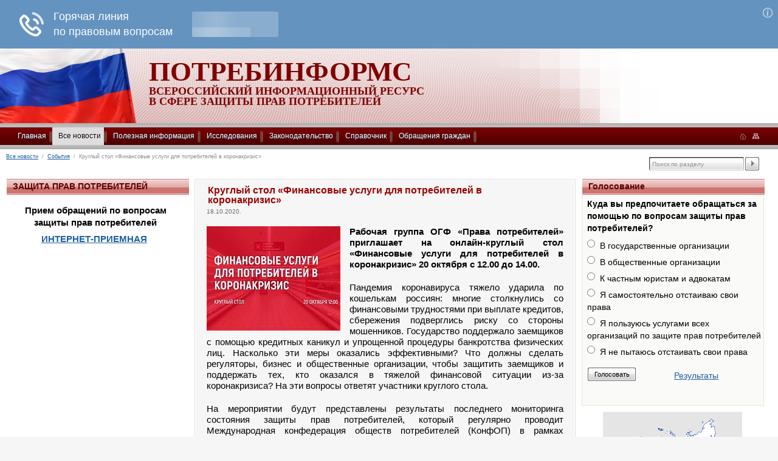

--- FILE ---
content_type: text/html; charset=utf-8
request_url: https://www.potrebinforms.ru/vse_novosti/sobitiya/kruglyj_stol_finansovye_uslugi_dlya_potrebitelej_v_koronakrizis/
body_size: 8121
content:
<!DOCTYPE html PUBLIC "-//W3C//DTD HTML 4.01//EN" "http://www.w3.org/TR/html4/strict.dtd">
<html xmlns="http://www.w3.org/1999/xhtml" class="u-eip" xml:lang="ru"><head><meta http-equiv="Content-type" content="text/html; charset=utf-8"></meta><meta name="viewport" content="width=device-width, initial-scale=1"></meta><meta name="description" content="На мероприятии будут представлены результаты последнего мониторинга состояния защиты прав потребителей, который регулярно проводит Международная конфедерация обществ потребителей (КонфОП)."></meta><meta name="keywords" content="Potrebinforms.ru, Потребинформс, потребители, закон, право, защита, ресурс"></meta><meta name="yandex-verification" content="7a89d5ec10cd7793"></meta><meta name="yandex-verification" content="1ef16562fa8e692d"></meta><meta name="mailru-domain" content="jVNk9wnAUvw2bOhY"></meta><link rel="search" type="application/opensearchdescription+xml" href="/xsl/onlineSearch/description.xml" title="Search on UMI.CMS"></link>				<script type="text/javascript" src="/js/cms/jquery.compiled.js?83322" charset="utf-8"></script>
				<script type="text/javascript" charset="utf-8" src="/js/guest.js?83322"></script>
				<link type="text/css" rel="stylesheet" href="/js/jquery/fancybox/jquery.fancybox.css?83322" />
<title>Круглый стол «Финансовые услуги для потребителей в коронакризис»</title><script type="text/JavaScript" src="/templates/demogov/js/jquery.ui.datepicker-ru.js"></script><link media="screen" rel="stylesheet" type="text/css" href="/templates/demogov/css/style-potrebinforms.css"></link><link media="screen" rel="stylesheet" type="text/css" href="/templates/demogov/css/colors/red.css"></link><script type="text/JavaScript" src="/templates/demogov/js/jquery/jquery-ui-1.8.custom.min.js"></script><script type="text/JavaScript" src="/templates/demogov/js/ui.selectmenu.js"></script><script type="text/JavaScript" src="/templates/demogov/js/jquery.site.js"></script><script type="text/JavaScript" src="/js/guest.js"></script><script type="text/JavaScript" src="/js/client/vote.js"></script><link rel="icon" href="/favicon.ico" type="image/x-icon"></link><link rel="SHORTCUT ICON" href="/favicon.ico"></link><script src="/templates/demogov/wysibb/jquery.wysibb.js" charset="utf-8"></script><link rel="stylesheet" href="/templates/demogov/wysibb/theme/default/wbbtheme.css" type="text/css"></link><script type="text/javascript"> (function(m,e,t,r,i,k,a){m[i]=m[i]||function(){(m[i].a=m[i].a||[]).push(arguments)}; m[i].l=1*new Date();k=e.createElement(t),a=e.getElementsByTagName(t)[0],k.async=1,k.src=r,a.parentNode.insertBefore(k,a)}) (window, document, "script", "https://mc.yandex.ru/metrika/tag.js", "ym"); ym(15659977, "init", { clickmap:true, trackLinks:true, accurateTrackBounce:true, webvisor:true }); </script></head><body class="sec"><script>
                    $(document).ready(function() {
                        var wbbOpt= {
                            buttons: "bold,italic,underline,|,numlist,bullist,smilebox,quote"
                        }
                        $('#wbbeditor').wysibb(wbbOpt);
                    })
                </script><div class="page-margins"><div class="page"><div id="yandex_rtb_R-A-145736-7"></div><script type="text/javascript">
    (function(w, d, n, s, t) {
        w[n] = w[n] || [];
        w[n].push(function() {
            Ya.Context.AdvManager.render({
                blockId: "R-A-145736-7",
                renderTo: "yandex_rtb_R-A-145736-7",
                async: true
            });
        });
        t = d.getElementsByTagName("script")[0];
        s = d.createElement("script");
        s.type = "text/javascript";
        s.src = "//an.yandex.ru/system/context.js";
        s.async = true;
        t.parentNode.insertBefore(s, t);
    })(this, this.document, "yandexContextAsyncCallbacks");
</script><div class="headerT"><div class="h_fon-l"><div class="h_fon-r"><div></div></div></div><div class="head"><div class="logo"><a href="/"><img src="" width="" height="" alt="" title=""></img></a></div><div class="head_text"><div><div class="head_text-1">
<p>ПОТРЕБИНФОРМС</p>
</div>
<div class="head_text-2">
<p>ВСЕРОССИЙСКИЙ ИНФОРМАЦИОННЫЙ РЕСУРС <br />В СФЕРЕ ЗАЩИТЫ ПРАВ ПОТРЕБИТЕЛЕЙ</p>
</div></div></div><div class="fon_t_r"></div><div class="jColorSelect" style="width: 221px;"><div style="background-color: rgb(255, 255, 255);" class=""></div><div style="background-color: rgb(238, 238, 238);"></div><div style="background-color: rgb(255, 255, 136);" class=""></div><div style="background-color: rgb(255, 116, 0);" class=""></div><div style="background-color: rgb(205, 235, 139);"></div><div style="background-color: rgb(107, 186, 112);"></div><div style="background-color: rgb(0, 110, 46);"></div><div style="background-color: rgb(195, 217, 255);" class="check checkblk"></div><div style="background-color: rgb(64, 150, 238);" class=""></div><div style="background-color: rgb(53, 106, 160);" class=""></div><div style="background-color: rgb(255, 0, 150);"></div><div style="background-color: rgb(176, 43, 44);" class=""></div><div style="background-color: rgb(0, 0, 0);"></div></div></div><div class="menu-top"><ul class="main-menu" id="topmain-menu"><li class=""><a class="lev1" href="/">Главная</a><div clear="all" class="clear_all ie"></div></li><li class="staticActive"><a class="lev1" href="/vse_novosti/">Все новости</a><div clear="all" class="clear_all ie"></div><ul><li><a href="/vse_novosti/novosti/">Новости</a></li><li><a href="/vse_novosti/cifry_i_fakty/">Цифры и факты</a></li><li><a href="/vse_novosti/sobitiya/"><b>События</b></a></li><li><a href="/vse_novosti/videoarhiv/">ВИДЕОКАНАЛ</a></li></ul></li><li class=""><a class="lev1" href="/poleznaya_informaciya/">Полезная информация</a><div clear="all" class="clear_all ie"></div><ul><li><a href="/poleznaya_informaciya/sudebnaya_praktika/">Судебная практика</a></li><li><a href="/poleznaya_informaciya/pamyatki_potrebitelyam/">Памятки потребителям</a></li><li><a href="/poleznaya_informaciya/o_pravah_potrebitelej/">О правах потребителей</a></li><li><a href="/poleznaya_informaciya/obrazcy_dokumentov/">Образцы документов</a></li></ul></li><li class=""><a class="lev1" href="/issledovaniya/">Исследования</a><div clear="all" class="clear_all ie"></div><ul><li><a href="/issledovaniya/degustacii/">Дегустации</a></li><li><a href="/issledovaniya/ekspertiza/">Экспертиза</a></li></ul></li><li class=""><a class="lev1" href="/zakonodatelstvo/">Законодательство</a><div clear="all" class="clear_all ie"></div><ul><li><a href="/zakonodatelstvo/mezhdunarodnoe_zakonodatel_stvo/">Международное законодательство и стратегии</a></li><li><a href="/zakonodatelstvo/porucheniya_prezidenta_i_pravitel_stva_rt_po_voprosam_zawity_prav_potrebitelej/">Поручения Президента и Правительства РФ по вопросам защиты прав потребителей</a></li><li><a href="/zakonodatelstvo/zakony/">Законы</a></li><li><a href="/zakonodatelstvo/postanovleniya/">Постановления</a></li><li><a href="/zakonodatelstvo/normativy/">Нормативы и правила</a></li><li><a href="/zakonodatelstvo/protokoly_konsul_tacionnogo_soveta_po_zawite_prav_potrebitelej/">Протоколы </a></li><li><a href="/zakonodatelstvo/pravoprimenitel_naya_praktika/">Правоприменительная практика</a></li><li><a href="/zakonodatelstvo/opredeleniya_verhovnogo_suda_rf/">Определения Верховного Суда РФ</a></li><li><a href="/zakonodatelstvo/reglamenty/">Регламенты</a></li><li><a href="/zakonodatelstvo/strategii/">Стратегии</a></li><li><a href="/zakonodatelstvo/standarty/">Стандарты</a></li></ul></li><li class=""><a class="lev1" href="/spravochnik/">Справочник</a><div clear="all" class="clear_all ie"></div><ul><li><a href="/spravochnik/zawita_prav_potrebitelej_kuda_zhalovatsya/">Каталог организаций по защите прав потребителей</a></li></ul></li><li class=""><a class="lev1" href="/obraweniya_grazhdan/">Обращения граждан</a><div clear="all" class="clear_all ie"></div><ul><li><a href="/obraweniya_grazhdan/internet-priemnaya1/">Интернет-приемная</a></li><li><a href="/obraweniya_grazhdan/obzori_obraschenii/">Обзоры обращений</a></li></ul></li><li class="nav"><a href="/"><img src="/templates/demogov/images/home_icon.gif" width="11" height="10" alt="на главную" title="на главную" class="home_icon"></img></a><a href="/content/sitemap"><img src="/templates/demogov/images/map_icon.gif" width="11" height="9" alt="карта сайта" title="карта сайта" class="map_icon"></img></a></li><li class="icon"><a class="lev1" href="javascript:void(0);" onclick="myFunction()">МЕНЮ</a></li></ul></div></div><div class="novibar"><div xmlns="" class="tray"><div>
<a href="/vse_novosti/">Все новости</a>
		 / 
	<a href="/vse_novosti/sobitiya/">События</a>
		 / 
	Круглый стол «Финансовые услуги для потребителей в коронакризис»</div></div>
<div xmlns="" class="search"><form action="/ru/search/search_do/" method="GET">
<div>
<input type="text" name="search_string" class="s_text" value="Поиск по разделу"><input type="text" name="search_branches" value="7049">
</div>
<input type="submit" value="">
</form></div></div><div class="main"><div class="col2"><div class="col2-content"><div xmlns="" class="title"><div>ЗАЩИТА ПРАВ ПОТРЕБИТЕЛЕЙ</div></div>
<div xmlns="" class="speech"><p style="text-align: center;"><strong style="font-size: 15px;">Прием обращений по вопросам защиты прав потребителей</strong></p>
<p style="text-align: center;"><strong style="font-size: 15px;"><a href="/obraweniya_grazhdan/internet-priemnaya1/">ИНТЕРНЕТ-ПРИЕМНАЯ</a>&nbsp;</strong></p>
<p style="text-align: center;">&nbsp;</p>
<p style="text-align: center;">&nbsp;</p>
<p style="text-align: center;">&nbsp;</p>
<p style="text-align: center;">&nbsp;</p>
<!-- Yandex.RTB R-A-15410419-1 -->
<div id="yandex_rtb_R-A-15410419-1">&nbsp;</div>
<script type="text/javascript">// <![CDATA[
window.yaContextCb.push(() => {
    Ya.Context.AdvManager.render({
        "blockId": "R-A-15410419-1",
        "renderTo": "yandex_rtb_R-A-15410419-1",
        "type": "feed"
    })
})
// ]]></script></div>
<div xmlns="" id="yandex_rtb_R-A-145736-2"></div>
<script xmlns="" type="text/javascript">
                (function(w, d, n, s, t) {
                    w[n] = w[n] || [];
                    w[n].push(function() {
                        Ya.Context.AdvManager.render({
                            blockId: "R-A-145736-2",
                            renderTo: "yandex_rtb_R-A-145736-2",
                            async: true
                        });
                    });
                    t = d.getElementsByTagName("script")[0];
                    s = d.createElement("script");
                    s.type = "text/javascript";
                    s.src = "//an.yandex.ru/system/context.js";
                    s.async = true;
                    t.parentNode.insertBefore(s, t);
                })(this, this.document, "yandexContextAsyncCallbacks");
            </script><p xmlns=""> </p>
<div class="ban_left"><div id="yandex_rtb_R-A-145736-2"></div><script type="text/javascript">
                                        (function(w, d, n, s, t) {
                                            w[n] = w[n] || [];
                                            w[n].push(function() {
                                                Ya.Context.AdvManager.render({
                                                    blockId: "R-A-145736-2",
                                                    renderTo: "yandex_rtb_R-A-145736-2",
                                                    horizontalAlign: false,
                                                    async: true
                                                });
                                            });
                                            t = d.getElementsByTagName("script")[0];
                                            s = d.createElement("script");
                                            s.type = "text/javascript";
                                            s.src = "//an.yandex.ru/system/context.js";
                                            s.async = true;
                                            t.parentNode.insertBefore(s, t);
                                        })(this, this.document, "yandexContextAsyncCallbacks");
                                    </script></div></div></div><div class="col1"><div class="col1-content"><div class="content_block"><div class="content-text"><div xmlns="" class="download_na"><span> </span></div>
<h1 xmlns="">Круглый стол «Финансовые услуги для потребителей в коронакризис»</h1>
<div xmlns="" class="forEipWrap"><div class="forEipField"></div></div>
<div xmlns="" class="one_news">
<div class="date">18.10.2020.
            </div>
<img src="/images/cms/thumbs/19df01396b0bd78ae04528eebcdf0aeb365546de/finzpp_220_auto_jpg_5_80.jpg" width="220" height="172" class="pic"><div><p style="text-align: justify;"><strong>Рабочая группа ОГФ &laquo;Права потребителей&raquo; приглашает на онлайн-круглый стол &laquo;Финансовые услуги для потребителей в коронакризис&raquo;&nbsp;20 октября с 12.00 до 14.00.&nbsp;</strong></p>
<p style="text-align: justify;">Пандемия коронавируса тяжело ударила по кошелькам россиян: многие столкнулись со финансовыми трудностями при выплате кредитов, сбережения подверглись риску со стороны мошенников. Государство поддержало заемщиков с помощью кредитных каникул и упрощенной процедуры банкротства физических лиц. Насколько эти меры оказались эффективными? Что должны сделать регуляторы, бизнес и общественные организации, чтобы защитить заемщиков и поддержать тех, кто оказался в тяжелой финансовой ситуации из-за коронакризиса? На эти вопросы ответят участники круглого стола.&nbsp;</p>
<p style="text-align: justify;">На мероприятии будут представлены результаты последнего мониторинга состояния защиты прав потребителей, который регулярно проводит Международная конфедерация обществ потребителей (КонфОП) в рамках совместного Проекта Минфина России и Всемирного банка &laquo;Содействие повышению уровня финансовой грамотности населения и развитию финансового образования в Российской Федерации&raquo;. В этот раз исследование было сфокусировано на сберегательных и инвестиционных продуктах. В частности, рассматривались проблемы информирования потребителей на сайтах и в отделениях банков, навязывания инвестиционных продуктов (ИИС, НСЖ, ИСЖ) вместо простых и безопасных вкладов.&nbsp;</p>
<p style="text-align: justify;">К участию в Круглом столе приглашаются представители Министерства финансов РФ, Роспотребнадзора, Банка России, эксперты в области регулирования рынка финансовых услуг, представители отраслевых и общественных организаций.</p>
<p style="text-align: justify;">Дата и время проведения: 20 октября 2020 года, 12.00-14.00</p>
<p style="text-align: justify;">Зарегистрироваться на событие:&nbsp;<a href="https://bit.ly/2I0rYeB" rel="nofollow">здесь</a></p>
<p style="text-align: justify;">Мероприятие состоится на платформе Zoom, ссылка на него будет направлена зарегистрированным участникам.</p>
<p style="text-align: justify;">Контакты организаторов:</p>
<p style="text-align: justify;">Мария Чернова, координатор проектов КонфОП,<br /> <a href="mailto:maria.a.chernova@gmail.com" rel="nofollow">maria.a.chernova@gmail.com</a>,&nbsp;</p>
<p style="text-align: justify;"><a href="mailto:konfop@mail.ru" rel="nofollow">konfop@mail.ru</a>,<br /> телефон +7 (495) 722-16-27.&nbsp;</p>
<p style="text-align: justify;">Аккредитация для журналистов:&nbsp;<a href="https://konfop.ru/round-table-financial-services-for-consumers-in-the-coronavirus-crisis/_wp_link_placeholder" rel="nofollow">info@civil-forum.ru</a></p>
<p style="text-align: justify;">&nbsp;</p></div>
<script type="text/javascript" src="//yastatic.net/share2/share.js" charset="utf-8"></script><div class="ya-share2" data-services="vkontakte,odnoklassniki,telegram,viber,whatsapp,moimir,skype"></div>
<h2>Другие материалы</h2>
<ul class="clear_ul over_news">
<li>
<span class="date">08.01.2026.
            </span><a href="/vse_novosti/sobitiya/belyj_dom_revolyuciya_rekomendacii_dietary_guidelines_for_americans/">Белый дом: Революция в американском питании - новые рекомендации Dietary Guidelines for Americans 2026-2030</a>
</li>
<li>
<span class="date">30.12.2025.
            </span><a href="/vse_novosti/sobitiya/operaciya_priostanovlena_pochemu_dlya_snyatiya_deneg_v_bankomate_teper_mogut_pozvonit_iz_banka/">«Операция приостановлена»: почему для снятия денег в банкомате теперь могут позвонить из банка</a>
</li>
<li>
<span class="date">22.12.2025.
            </span><a href="/vse_novosti/sobitiya/soyuzu_potrebitelej_rossii_35_let_fundament_doveriya_i_zawity_prav_grazhdan/">Союзу потребителей России — 35 лет: фундамент доверия и защиты прав граждан</a>
</li>
<li>
<span class="date">22.12.2025.
            </span><a href="/vse_novosti/sobitiya/holodec_s_syurprizom_pochemu_nashe_myasnoe_zhele_stalo_biologicheskoj_ugrozoj/">Холодец с сюрпризом: почему наше мясное желе стало биологической угрозой</a>
</li>
<li>
<span class="date">19.12.2025.
            </span><a href="/vse_novosti/sobitiya/rasshirenie_polnomochij_rosfinmonitoringa_novyj_etap_kontrolya_ili_evolyuciya_finansovoj_bezopasnosti/">Расширение полномочий Росфинмониторинга: новый этап контроля или эволюция финансовой безопасности?</a>
</li>
<li>
<span class="date">01.10.2025.
            </span><a href="/vse_novosti/sobitiya/osennie_rasprodazhi_amazon/">Осенние распродажи Amazon: новый тренд в мировом ритейле и уроки для России</a>
</li>
</ul>
<div class="link_blog"><a href="/vse_novosti/sobitiya/">Все материалы</a></div>
</div></div></div></div></div><div class="col3"><div class="col3-content"><div class="title"><div>Голосование</div></div><div class="vote"><p>Куда вы предпочитаете обращаться за помощью по вопросам защиты прав потребителей? </p><form name="postForm_2627" onsubmit="cms_vote_postDo('postForm_2627', 'vote_results', 'Не выбран, ни один вариант'); return false;"><ul class="clear_ul"><li><input type="radio" id="item_1" name="vote_results" value="7152"></input><label for="item_1">В государственные организации</label></li><li><input type="radio" id="item_2" name="vote_results" value="7153"></input><label for="item_2">В общественные организации</label></li><li><input type="radio" id="item_3" name="vote_results" value="7154"></input><label for="item_3">К частным юристам и адвокатам</label></li><li><input type="radio" id="item_4" name="vote_results" value="7155"></input><label for="item_4">Я самостоятельно отстаиваю свои права</label></li><li><input type="radio" id="item_5" name="vote_results" value="7156"></input><label for="item_5">Я пользуюсь услугами всех организаций по защите прав потребителей</label></li><li><input type="radio" id="item_6" name="vote_results" value="7157"></input><label for="item_6">Я не пытаюсь отстаивать свои права</label></li></ul><div><span class="input_bt"><span><input type="submit" value="Голосовать"></input></span></span><a href="">Результаты</a></div><br clear="all" class="clear_all"></br></form></div><div xmlns="" class="ban_right">
    <p><a href="/spravochnik/zawita_prav_potrebitelej_kuda_zhalovatsya/"><img src="/images/cms/thumbs/8bfadaec1a3b40a2a07bb85f15909f600586f5d3/organizacii_230_170_230_170_png_5_80.png" width="230" height="170"></a></p>
<div class="forEipWrap"><div class="forEipField">/spravochnik/zawita_prav_potrebitelej_kuda_zhalovatsya/</div></div>
  
    <p><a href="/poleznaya_informaciya/obrazcy_dokumentov/pretenziya_obrazec/"><img src="/images/cms/thumbs/8bfadaec1a3b40a2a07bb85f15909f600586f5d3/obrazci_230_53_png_5_80.png" width="230" height="53"></a></p>
<div class="forEipWrap"><div class="forEipField">/poleznaya_informaciya/obrazcy_dokumentov/pretenziya_obrazec/</div></div>
  </div>
<div xmlns="" class="title"><div>Законодательство</div></div>
<div xmlns=""><p>&nbsp;</p>
<p><a href="/zakonodatelstvo/zakony/zakon_o_zawite_prav_potrebitelej/">Закон РФ "О защите прав потребителей"</a></p>
<p>&nbsp;</p>
<p><a href="/zakonodatelstvo/postanovleniya/postanovlenie_pravitel_stva_rf_2463_ot_31_12_2020/novyj_perechen_tovarov_ne_podlezhawih_obmenu/">Перечень товаров не подлежащих возврату, обмену</a></p>
<p>&nbsp;</p>
<p><a href="/zakonodatelstvo/postanovleniya/postanovlenie_pravitel_stva_rf_2463_ot_31_12_2020/perechen_tovarov_ne_podlezhawih_podmene/">Перечень товаров не подлежащих подмене на время ремонта</a></p>
<p>&nbsp;</p>
<p><a href="/zakonodatelstvo/postanovleniya/postanovlenie_rf_ot_10112011_924/perechen_tehnicheski_slozhnyh_tovarov/">Перечень технически сложных товаров</a></p>
<p>&nbsp;</p>
<script type="text/javascript">// <![CDATA[
!function(d,s,id){var js,fjs=d.getElementsByTagName(s)[0],p=/^http:/.test(d.location)?'http':'https';if(!d.getElementById(id)){js=d.createElement(s);js.id=id;js.src=p+"://platform.twitter.com/widgets.js";fjs.parentNode.insertBefore(js,fjs);}}(document,"script","twitter-wjs");
// ]]&gt;
// ]]></script></div>
<div xmlns="" class="ban_right"></div></div></div></div><div class="time"><div class="d_time"><div><p>
								Страница создана:
								17.10.2020
								 | 
								23:00</p><p>
								Страница изменена:
								13.07.2022
								 | 
								23:21</p></div></div></div><div class="footer"><div class="footer-cont-l"><div class="foot_text"><span><p>&copy;&nbsp;Copyright 2011-2023. Все права защищены. <strong>Защита прав потребителей</strong>. При полном или частичном использовании материалов портала индексируемая &nbsp;гиперссылка&nbsp;на <a href="/">Потребинформс</a>&nbsp;обязательна. <span>Редакция портала не несет ответственности за мнения читателей, высказанные в блогах, форуме и комментариях к статьям.&nbsp;</span><a href="/say/">Техподдержка.</a>&nbsp;Для лиц старше 16 лет.</p></span><p><a href="https://potrebinforms.ru/say/">Нашли ошибку на сайте?</a></p></div></div><div class="footer-cont-r"><div xmlns="" class="search"><form action="/ru/search/search_do/" method="GET">
<div><input type="text" name="search_string" class="s_text_site" value="Поиск по сайту"></div>
<input type="submit" value="Поиск">
</form></div></div></div></div><script>
    (function(f,ee,d,o,t) {
        if (ee._feedot) return;
        ee._feedot = f;
        o = d.createElement('script');
        o.src = 'https://widget.info-app5shs.ru/js/init.js?t='+(new Date().getTime());
        o.defer = true;
        d.body.appendChild(o);
    })('450d37a580a4d4571b0e62c3eef15377', window, document);
</script></div></body></html>
<!-- This page generated in 0.497127 secs by XSLT, SITE MODE -->

--- FILE ---
content_type: text/css
request_url: https://www.potrebinforms.ru/templates/demogov/css/base.css
body_size: 669
content:
* { margin: 0; padding: 0; }
html
{
  height: 100%;
  margin-bottom: 1px;
}
a {
	outline: none;
}
fieldset, img
{
  border: 0 solid;
}
img
{
  vertical-align: top;
}
cite, blockquote
{
 font-style: italic;
}
blockquote
{
  text-align: justify;
}
strong, b
{
  font-weight: bold;
}
em, i
{
  font-style: italic;
}
pre, code
{
font-family: monospace;
}
form
{
  padding: 0px;
  margin: 0px;
}
.clear_ul
{
  padding: 0px;
  margin: 0px;
  list-style: none;
}
  .clear_ul li
  {
	 padding: 0px;
	 margin: 0px;
	 list-style: none;
  }
.clear
{
  clear: both;
}
.clear_all
{
  clear: both;
  font-size: 1px;
  line-height: 1px;
  height: 1px;
  overflow: hidden;
  padding: 0px;
  margin: 0px;
}
.clear_tab
{
  padding: 0px;
  border-collapse: collapse;
  border:0px solid #FFF;
}
  .clear_tab td, .clear_tab th
  {
	 padding: 0px;
	 vertical-align: top;
	 border:0px solid #FFF;
  }
.f1
{
  font-size: 1px;
  line-height: 1px;
  height: 1px;
  overflow: hidden;
}
ul, ol {margin-bottom:10px;}
ol, ul, li {
	 margin-left:5px;
	 padding-left:0px;
}
table {
	 padding:0px;
	 margin:0px 0px 10px 0px;
	 border:1px solid #c1c1c1;
	 border-collapse: collapse;
}

#u-quickpanel-meta table {
	border: none;
}

#u-quickpanel-meta table td {
	border: none;
}

table td {
	 border:1px solid #f6f6f6;
	 padding:5px;
	 margin:0px;
}

div.welcomeBox div.style_site span a.red {
	background-color: red;
}
div.welcomeBox div.style_site span a.green {
	background-color: green;
}
div.welcomeBox div.style_site span a.silver {
	background-color: silver;
}
div.welcomeBox div.style_site span a.olive {
	background-color: olive;
}

div.main div.col1 .ui-widget-content {
	display: block;
}

.comment_list{
  margin: 10px;
}
.comment_list li{
  margin: 10px 0;
}
.form_nice{
  margin-bottom: 50px;
  padding-bottom: 50px;
  border-bottom: 1px solid black;
}



--- FILE ---
content_type: text/css
request_url: https://www.potrebinforms.ru/templates/demogov/css/typography.css
body_size: 1549
content:
body
{
	font-family: Helvetica, sans-serif;
	font-size: 14px;
	line-height: 20px;
	text-align: left;
	color: Black;
}
a
{
	color: #1f5fa0;
	text-decoration: underline;
}
a:hover
{
	text-decoration: none;
}
a.my-link 
{
       color: #000000
}
a.my-link:visited
{
        color: #000000
}
a.my-link:hover 
{
        color: #000000
}
a.my-link
{
       text-decoration: none;
}
textarea, input, select
{
	font-size: 11px;
	line-height: 20px;
	font-family: tahoma, arial, helvetica, sans-serif;
	color: Black;
}
h1, h2, h3, h4, h5, h6
{
	font-weight: normal;
}
.clear_tab td, .clear_tab th
{
	text-align: left;
	font-weight: normal;
}
.main-menu li
{
	font-family: Verdana, Geneva, Arial, Helvetica, sans-serif;
	font-size: 12px;
	line-height: 14px;
}
	.main-menu li  a.lev1
	{
		color: White;
		text-shadow: 1px 1px  1px #082848;
		text-decoration: none;
	}
	.main-menu li a.lev1:hover, .main-menu li.active  a.lev1
	{
		color: Black;
			text-shadow: 1px 1px  1px #ffffff;
	}
.head_text
{
	font-family: Calibri;
	font-size: 19px ;
	line-height: 19px;
	font-weight: bold;
	color: #1f5fa0;
}
.tray
{
	font-size: 9px;
	line-height: 11px;
	font-family: Verdana, Geneva, Arial, Helvetica, sans-serif;
	color: #8d8d8d;
}
.menu
{
	font-family: Verdana, Geneva, Arial, Helvetica, sans-serif;
	font-size: 12px;
	line-height: 14px;
}
.menu li.act span
{
	color: #6b6b6b;
}
.search form div input , .subscribe form div input
{
	font-family: Verdana, Geneva, Arial, Helvetica, sans-serif;
	font-size: 10px;
	line-height: 12px;
	color: #939393;
}
.footer
{
	font-family: Verdana, Geneva, Arial, Helvetica, sans-serif;
	font-size: 10px;
	line-height: 12px;
	color: Black;
}
.footer-cont-r .search form input
{
	color: Black;
	text-align: center;
}
	.footer-cont-r .search form div input
	{
		color: #939393;
		text-align: left;
	}
.index .col2-content , .index .col3-content
{
	font-family: Verdana, Geneva, Arial, Helvetica, sans-serif;
	font-size: 12px;
	line-height: 15px;
        font-family: Tahoma;
}
.title div
{

	color: #9a0000;
	font-size: 14px;
	line-height: 16px;
	font-weight: bold;
}
.index .col1-content , .sec .col1-content
{
	font-size: 0.9em;
	line-height: 1.1em;
}

.content-text
{
	font-family: Helvetica;
	font-size: 15px;
	line-height: 18px;
}
.download
{
	font-size: 9px;
	line-height: 11px;
}
	.download a
	{
		color: #7f7f7f;
	}
.content-text h1
{
	font-weight: bold;
	color: #9a0000;
	font-family: Arial;
	font-size: 16px;
	line-height: 16px;
}
.list_news li .date , .one_news .date
{
	font-size: 10px;
	line-height: 12px;
	color: #6c6c6c;
}
.list_news_index div.list_news_index_item
{
	font-size: 14px;
	line-height: 15px;
        font-family: Helvetica;
}
.list_news_index .date
{
	font-size: 12px;
	line-height: 12px;
	color: #4f4f4f;

}
.list_news_index .name a
{
	color: #000000;
	font-weight: bold;
	font-size: 14px;
}
.calendar td , .calendar th
{
	font-family: Arial, Helvetica, sans-serif;
	font-size: 12px;
	line-height: 12px;
	text-align: center;
	color: #7e7e7e
}
.calendar strong
{
	color: #9a0000;
	font-family: Arial, Helvetica, sans-serif;
}
.pages
{
	font-family: Arial, Helvetica, sans-serif;
	font-size: 10px;
	line-height: 12px;
}
	.pages .num
	{
		text-align: center;
		color: #888888;
	}
	.pages .prev, 	.pages .next
	{
		color: #888888;
	}
input.bt
{
	text-align: center;
	color: Black;
	font-family: Verdana, Geneva, Arial, Helvetica, sans-serif;
	font-size: 10px;
}
.one_news h2
{
	font-size: 14px;
	line-height: 19px;
	font-weight: bold;
}
.over_news li , .over_news li .date
{
	font-size: 14px;
	line-height: 14px;
        display: block;
        font-weight: bold;
        margin: 1px 0 5px 0;
}
.one_news .all_news
{
	font-family: Verdana, Geneva, Arial, Helvetica, sans-serif, Helvetica, sans-serif;
	font-size: 11px;
	line-height: 13px;
}
.link_blog
{
	font-family: Verdana, Geneva, Arial, Helvetica, sans-serif, Helvetica, sans-serif;
	font-size: 11px;
	line-height: 13px;
}
.list_managers li
{
	text-align: center;
	font-size: 11px;
	line-height: 17px ;
}
	.list_managers li .name
	{
		font-weight: bold;

	}
.input_bt div input
{
	font-family: Verdana, Geneva, Arial, Helvetica, sans-serif;
	font-size: 10px;
}
.links_first li a
{
	font-weight: bold;
}
.tribune li  a
{
	text-decoration: none;
}
.tribune li p a
{
	color: Black;
}
	.tribune li  a:hover
	{
		text-decoration: underline;
	}
.vote p
{
	font-weight: bold;
}
.time
{
	font-family: Verdana, Geneva, Arial, Helvetica, sans-serif;
	font-size: 9px;
	line-height: 13px;
	color: #7f7f7f;
}
.vote_results li h3
{
	font-weight: bold;
	font-size: 14px;
	line-height: 16px;
}
.vote_results li p
{
	font-size: 10px;
	line-height: 12px;
	color: #737373;
}
.vote_results li table th , .vote_results li table td
{
	font-size: 10px;
}
.tab_proc td
{
	font-size: 10px;
	line-height: 10px;
	text-align: center;
}
/* news вывод tpl*/
#news {
	float: left;
	
	background: #f6f6f6
        color: #000000;
        margin-bottom: 10px;
        background-color: #f6f6f6;
        text-decoration: none;
        display: contents;
        }
	#news .item {
		margin-bottom: 25px
                color: #000000
                
	        }
		#news .item .date {
			color: #000000
                  
                }
		#news .item .title {
			display: block;
                        font-weight: bold;
                     	width: 100%;
                        background-color: #f6f6f6;
                        text-decoration: none;
                        color: #800000;
                        background-image: none;
                        height: auto;
                        font-family: Helvetica;
                        font-size: 16px;
                        margin: 5px 10px 5px 0;
		}
		#news .item img {
			display: block;
			width: 170px;
			height: auto;
			float: left;
			margin: 0 10px 2px 0;
			border: #fff 2px solid;
                        margin-bottom: 25px;
		}
		#news .item .comments {
			clear: both;
			margin-top: 5px			
		}
	#news hr {
		margin: 0 10px 10px;
		height: 1px;
		border: #f00 0px solid;
		background: #b3d0ed
	}
	#news #archive,
	#news #rss {
		display: block;
		height: 30px;
		margin: 0 10px
	}
	#news #archive {
		float: left;
	}
	#news #rss {
		float: right
	}
	#news form {
		clear: both;
		margin-top: 40px;
		padding: 10px;
		background: #f6f9fd
	}

--- FILE ---
content_type: application/javascript
request_url: https://www.potrebinforms.ru/templates/demogov/js/jquery.site.js
body_size: 929
content:
changeSiteColor = {};
changeSiteColor.init = function() {
	var color_links = jQuery('.style_site span a');
	for (var i = 0; color_links.length > i; i++) {
		jQuery(color_links[i]).click(function(){
			jQuery(color_links).removeClass('act');
			changeSiteColor.write(jQuery(this));
			return false;
		});
	}
};
changeSiteColor.write = function(link){
	var styles_link = jQuery('head link'), i;
	for (i = 0; styles_link.length > i; i++) {
		if (styles_link[i].href.indexOf('/templates/demogov/css/colors/') != -1) {
			styles_link[i].href = '/templates/demogov/css/colors/' + link.attr('class') + '.css';
			link.addClass('act');
			jQuery.ajax({
				type: 'get',
				url: '/udata/content/setSiteColor/' + jQuery(styles_link[i]).attr('umi:element-id') + '/' + link.attr('id'),
				success: function(data) {
					//alert(data);
				}
			});
		}
	}
};

jQuery(document).ready(function(){
  jQuery(".s_text").focus(
    function () {if(jQuery(this).val() == 'Поиск по разделу')jQuery(this).val('');}
  );
  jQuery(".s_text").blur(
    function () {if(jQuery(this).val() == '')jQuery(this).val('Поиск по разделу');}
  );

  jQuery(".s_text_site").focus(
    function () {if(jQuery(this).val() == 'Поиск по сайту')jQuery(this).val('');}
  );
  jQuery(".s_text_site").blur(
    function () {if(jQuery(this).val() == '')jQuery(this).val('Поиск по сайту');}
  );
  
  
  jQuery("#s_text_f").focus(
    function () {if(jQuery(this).val() == 'Поиск по сайту')jQuery(this).val('');}
  );
  jQuery("#s_text_f").blur(
    function () {if(jQuery(this).val() == '')jQuery(this).val('Поиск по сайту');}
  );

  jQuery("#sub_text").focus(
    function () {if(jQuery(this).val() == 'Ваш e-mail')jQuery(this).val('');}
  );
  jQuery("#sub_text").blur(
    function () {if(jQuery(this).val() == '')jQuery(this).val('Ваш e-mail');}
  );

  jQuery(".blurlogin input").focus(
    function () {if(jQuery(this).val() == 'Логин')jQuery(this).val('');}
  );
  jQuery(".blurlogin input").blur(
    function () {if(jQuery(this).val() == '')jQuery(this).val('Логин');}
  );

  jQuery(".blurpass input").focus(
    function () {if(jQuery(this).val() == 'Пароль')jQuery(this).val('');}
  );
  jQuery(".blurpass input").blur(
    function () {if(jQuery(this).val() == '')jQuery(this).val('Пароль');}
  );
	
	
  jQuery('.form_nice select').selectmenu({style:'dropdown'});

  jQuery("#tabs").tabs().find(".ui-tabs-nav").sortable({axis:'x'});

  jQuery('.menu-top ul li').hover(
      function() {
        if (!jQuery(this).hasClass('nav')) {

            jQuery(this).addClass("active");
            /*
            jQuery(this).find('ul').stop(true, true);
            jQuery(this).find('ul').slideDown();
            */
            jQuery(this).find('ul').show();
        }
      },
      function() {
        if (!jQuery(this).hasClass('nav')) {
            jQuery(this).removeClass("active");
            //jQuery(this).find('ul').slideUp('slow');
            jQuery(this).find('ul').hide();
        }
      }
  );
  
  jQuery('.btn_new_topic').click( function(){
    jQuery('#add-topic').toggle();
  });
  
  changeSiteColor.init();
});

--- FILE ---
content_type: application/javascript; charset=utf-8
request_url: https://widget.info-app5shs.ru/js/9.a4553cb2.chunk.js
body_size: 11524
content:
(window.webpackJsonpFeedot=window.webpackJsonpFeedot||[]).push([[9],{588:function(n,t,e){"use strict";e.r(t),e.d(t,"WidgetSticky",function(){return o});var t=e(6),m=e.n(t),t=e(91),i=e.n(t),k=e(10),y=e(43),_=e(75),d=(e(26),e(589)),h=e(590),t=e(591);e(42);function b(n){return(b="function"==typeof Symbol&&"symbol"==typeof Symbol.iterator?function(n){return typeof n}:function(n){return n&&"function"==typeof Symbol&&n.constructor===Symbol&&n!==Symbol.prototype?"symbol":typeof n})(n)}function a(n,t){for(var e=0;e<t.length;e++){var o=t[e];o.enumerable=o.enumerable||!1,o.configurable=!0,"value"in o&&(o.writable=!0),Object.defineProperty(n,function(n){n=function(n,t){if("object"!=b(n)||!n)return n;var e=n[Symbol.toPrimitive];if(void 0===e)return("string"===t?String:Number)(n);e=e.call(n,t||"default");if("object"!=b(e))return e;throw new TypeError("@@toPrimitive must return a primitive value.")}(n,"string");return"symbol"==b(n)?n:n+""}(o.key),o)}}function u(){return(u="undefined"!=typeof Reflect&&Reflect.get?Reflect.get.bind():function(n,t,e){var o=function(n,t){for(;!{}.hasOwnProperty.call(n,t)&&null!==(n=g(n)););return n}(n,t);if(o)return(o=Object.getOwnPropertyDescriptor(o,t)).get?o.get.call(arguments.length<3?n:e):o.value}).apply(null,arguments)}function s(n,t){return(s=Object.setPrototypeOf?Object.setPrototypeOf.bind():function(n,t){return n.__proto__=t,n})(n,t)}function c(e){var o=r();return function(){var n,t=g(e),t=(n=o?(n=g(this).constructor,Reflect.construct(t,arguments,n)):t.apply(this,arguments),this);if(n&&("object"==b(n)||"function"==typeof n))return n;if(void 0!==n)throw new TypeError("Derived constructors may only return object or undefined");if(void 0===t)throw new ReferenceError("this hasn't been initialised - super() hasn't been called");return t}}function r(){try{var n=!Boolean.prototype.valueOf.call(Reflect.construct(Boolean,[],function(){}))}catch(n){}return(r=function(){return!!n})()}function g(n){return(g=Object.setPrototypeOf?Object.getPrototypeOf.bind():function(n){return n.__proto__||Object.getPrototypeOf(n)})(n)}var o=function(n){var t=f;if("function"!=typeof n&&null!==n)throw new TypeError("Super expression must either be null or a function");t.prototype=Object.create(n&&n.prototype,{constructor:{value:t,writable:!0,configurable:!0}}),Object.defineProperty(t,"prototype",{writable:!1}),n&&s(t,n);var e,o=c(f);function f(n){if(this instanceof f)return(n=o.call(this,n)).state={isPanelExpanded:!1,isPanelCompact:!1},n;throw new TypeError("Cannot call a class as a function")}return t=f,(n=[{key:"prepare",value:function(){function t(n){n=n.target,m()(n).closest(d).length||(m()(document).off("click",t),d.removeClass("sticky__info-popup--shown"))}var e=this,n=(u(g(f.prototype),"prepare",this).call(this),this.settings),o=this.configurator,i=this.state,a=this.elements,s=a.$recaptchaPolicy,c=a.$panel,r=a.$rotatorTitle,p=a.$rotatorMobileTitle,l=a.$stickyInfoButton,d=a.$stickyInfoPopup,a=this.constants.HITS;r.html("Горячая линия&nbsp;<br /> по правовым вопросам"),p.text("Горячая линия по правовым вопросам"),n.recaptcha&&(this.recaptcha=new y.a(this.context,o),this.recaptcha.initElement(s),s.removeClass("hidden"),s.parent().removeClass("hidden")),o.sync("phoneType",function(n){n=n.value;m()(".body",e.context).toggleClass("widget-config-dynamic","dynamic"===n)}),o.displayOnTop||o.sync("zIndex",function(n){n=n.value;c.css("z-index",n)}),this.initPanel(),d.find(".sticky__policy-link").policyUrl({widget:this}),o.isMobile||(l.css("top","8px"),d.css("top","46px"));l.on("click",function(){return d.hasClass("sticky__info-popup--shown")?(m()(document).off("click",t),d.removeClass("sticky__info-popup--shown")):(d.addClass("sticky__info-popup--shown"),m()(document).on("click",t)),!1}),c.addClass("sticky-panel--shown"),window.FEEDOT.actions.parsePageContent(function(n){i.pageContentData=n}),this.configurator.isOwnWidget&&this.elements.$isOwnSiteMessage.remove(),this.hit(a.VIEW)}},{key:"initPanel",value:function(){var n=this.configurator,t=this.state,e=this.elements.$panel;switch(n.position){case"dynamic-top":e.addClass("sticky-panel--position-dynamic-top"),this.setScrollAnchor({position:n.scrollPosition},function(){var n=(0<arguments.length&&void 0!==arguments[0]?arguments[0]:{}).position;"above"===n?e.addClass("hidden"):"under"===n&&e.removeClass("hidden")});break;case"top":e.addClass("sticky-panel--position-top"),this.topSpaceReserve({height:80});break;case"fixed-top":e.addClass("sticky-panel--position-fixed-top"),this.topSpaceReserve({height:80}),this.setScrollAnchor({position:n.scrollPosition},function(){var n=(0<arguments.length&&void 0!==arguments[0]?arguments[0]:{}).position;t.isPanelCompact="under"===n,clearTimeout(t.compactTimeout),t.isPanelCompact?e.addClass("sticky-panel--compact"):e.removeClass("sticky-panel--compact")})}"default"===n.phoneType||"fixed"===n.phoneType?this.initPhonesFixed():"dynamic"===n.phoneType&&this.initPhonesDynamic()}},{key:"initPhonesFixed",value:function(){function t(o){a.html("");var n=Object.keys(o),t=n.slice(0,3);(t=i.isMobile?n.slice(0,1):t).map(function(n,t){var n=o[n],n=n&&0<n.length&&n[0],e=(/^7800/.test(n.phone)?(n.phone=n.phone.replace(/^7/,"8"),i.override({phonesMask:"# ### ###-##-##"},!0)):/^8800/.test(n.phone)?i.override({phonesMask:"# ### ###-##-##"},!0):i.override({phonesMask:"+# ### ###-##-##"},!0),_.a.format(n.phone,i.phonesMask));0===t&&(n.regionName="Бесплатная консультация юриста",/^8800/.test(n.phone)&&(n.regionName="Бесплатно по РФ"),i.isMobile)&&(n.regionName="Горячая линия по правовым вопросам"),a.append(Object(h.a)({phoneData:n,formattedPhone:e}))}),a.find(".sticky-panel__phone-number").on("click",function(){var t=!0;if(a.find(".sticky-panel__phone-number").each(function(){var n=this.getBoundingClientRect();n&&n.width&&n.height||(t=!1)}),!t)return e.expand(!0),!1;e.hit(c.NUMBER_CLICK)})}var e=this,i=this.configurator,n=this.elements,o=n.$panel,a=n.$phones,s=n.$rotator,n=n.$closeButton,c=this.constants.HITS,r=(s.addClass("hidden"),a.removeClass("hidden"),[i.chan]),p=Object.keys((i.phonesRegions||"").split(",").reduce(function(n,t){return 0<(t=t.trim()).length&&(n[t]=!0),n},{})),l=(p.length?p.slice(0,3).forEach(function(){a.append(Object(d.a)())}):a.append(Object(d.a)()),i.partnerId),s=this.getPhonesFromSession({partnerId:l,regions:p,channels:r});s&&"object"===b(s)&&Object.keys(s).length?t(s):(o.addClass("sticky-panel--loading"),k.a.phone.getPhones({partnerId:l,regions:p,channels:r},function(n){n&&Object.keys(n).length||"fixed"===i.phoneType?(o.removeClass("sticky-panel--loading"),t(n),e.savePhonesToSession({partnerId:l,regions:p,channels:r,phones:n})):e.initPhonesDynamic()},function(){"fixed"!==i.phoneType&&e.initPhonesDynamic()})),n.on("click",function(){return e.expand(!1),!1})}},{key:"initPhonesDynamic",value:function(){function n(){b++,k.a.phone.rotate({partnerId:i.partnerId},function(n){var t=n.phone,n=n.extension,e=(o.hit(l.CALLTRACKING_GOT_NUMBER),d=!1,s.removeClass("hidden"),p.removeClass("sticky-button--pending"),p.addClass("hidden"),n?"+".concat(t,",").concat(n):"+".concat(t)),n=(/^7800/.test(t)&&(t=String(t).replace(/^7/,"8"),i.override({phonesMask:"# ### ###-##-##"},!0),e=n?"".concat(t,",").concat(n):t),_.a.format(String(t),i.phonesMask));c.text(n),c.attr("target","_parent"),c.attr("href","tel:".concat(e)),setTimeout(function(){return c[0].click()}),u.initTimer()},function(){3===b?(clearTimeout(h),p.removeClass("sticky-button--pending"),d=!1):h=setTimeout(n,5e3)})}var o=this,i=this.configurator,t=this.elements,e=t.$phones,a=t.$rotator,s=t.$rotatorPhone,c=t.$rotatorPhoneValue,r=t.$rotatorTimer,p=t.$rotatorAction,l=this.constants.HITS,d=(m()(".body",this.context).addClass("widget-config-dynamic"),e.addClass("hidden"),a.removeClass("hidden"),p.not(".sticky-rotator__action-mobile").addClass("sticky-button--size-".concat(i.buttonSize)),p.not(".sticky-rotator__action-mobile").addClass("sticky-button--radius-".concat(i.buttonRadius)),!1),f=30,y=null,h=null,b=0,u=i.isMobile?{initTimer:function(){},handleClickPhone:function(){p.removeClass("hidden"),s.addClass("hidden")}}:{initTimer:function(){r.removeClass("hidden"),g()},handleClickPhone:function(){}},g=function n(){r.find("span").text("".concat(f," сек.")),f--,y=setTimeout(function(){-1===f?(clearTimeout(y),f=30,p.removeClass("hidden"),s.addClass("hidden")):n()},1e3)};p.on("click",function(){d||(d=!0,p.addClass("sticky-button--pending"),n())}),c.on("click",u.handleClickPhone)}},{key:"expand",value:function(n){var t=this.state,e=this.elements.$panel;n!==t.isPanelExpanded&&(t.isPanelExpanded=n,e.toggleClass("sticky-panel--expand",n))}},{key:"getPhonesFromSession",value:function(n){var t=n.partnerId,e=n.regions,n=n.channels,o=null;try{o=JSON.parse(window.sessionStorage.getItem(this.getStorageKey({partnerId:t,regions:e,channels:n})))}catch(n){o=null}return o}},{key:"savePhonesToSession",value:function(n){var t=n.partnerId,e=n.regions,o=n.channels,n=n.phones;try{window.sessionStorage.setItem(this.getStorageKey({partnerId:t,regions:e,channels:o}),JSON.stringify(n))}catch(n){}}},{key:"getStorageKey",value:function(n){var t=n.partnerId,e=n.regions,n=n.channels,t=i()(JSON.stringify({partnerId:t,regions:e,channels:n}));return"~sticky-phones-".concat(t)}}])&&a(t.prototype,n),e&&a(t,e),Object.defineProperty(t,"prototype",{writable:!1}),f}(t.a)},589:function(n,t,e){"use strict";t.a=function(){return'<div class="sticky-panel__phone"><span class="sticky-panel__phone-number">&nbsp;<span class="sticky-panel__loader" /></span><div class="sticky-panel__phone-region">&nbsp;<span class="sticky-panel__loader" /></div></div>'}},590:function(n,t,e){"use strict";e(26);t.a=function(n){var t=n.phoneData,n=n.formattedPhone,e=t.extension?"+".concat(t.phone,",").concat(t.extension):"+".concat(t.phone);return/^8800/.test(t.phone)&&(e=t.extension?"".concat(t.phone,",").concat(t.extension):t.phone),'<div class="sticky-panel__phone">'+'<a class="sticky-panel__phone-number" href="tel:'.concat(e,'" target="_parent">').concat(n,"</a>")+'<div class="sticky-panel__phone-region">'.concat(t.regionName,"</div>")+"</div>"}},591:function(n,t,e){"use strict";e.d(t,"a",function(){return m});var t=e(6),s=e.n(t),c=e(23),r=e(24),a=e(17),p=e(18),l=e(116),t=e(19),d=e(592),o=e(593),f=e.n(o);function i(n){return(i="function"==typeof Symbol&&"symbol"==typeof Symbol.iterator?function(n){return typeof n}:function(n){return n&&"function"==typeof Symbol&&n.constructor===Symbol&&n!==Symbol.prototype?"symbol":typeof n})(n)}function y(n,t){for(var e=0;e<t.length;e++){var o=t[e];o.enumerable=o.enumerable||!1,o.configurable=!0,"value"in o&&(o.writable=!0),Object.defineProperty(n,function(n){n=function(n,t){if("object"!=i(n)||!n)return n;var e=n[Symbol.toPrimitive];if(void 0===e)return("string"===t?String:Number)(n);e=e.call(n,t||"default");if("object"!=i(e))return e;throw new TypeError("@@toPrimitive must return a primitive value.")}(n,"string");return"symbol"==i(n)?n:n+""}(o.key),o)}}function h(n,t){return(h=Object.setPrototypeOf?Object.setPrototypeOf.bind():function(n,t){return n.__proto__=t,n})(n,t)}function b(e){var o=u();return function(){var n,t=g(e),t=(n=o?(n=g(this).constructor,Reflect.construct(t,arguments,n)):t.apply(this,arguments),this);if(n&&("object"==i(n)||"function"==typeof n))return n;if(void 0!==n)throw new TypeError("Derived constructors may only return object or undefined");if(void 0===t)throw new ReferenceError("this hasn't been initialised - super() hasn't been called");return t}}function u(){try{var n=!Boolean.prototype.valueOf.call(Reflect.construct(Boolean,[],function(){}))}catch(n){}return(u=function(){return!!n})()}function g(n){return(g=Object.setPrototypeOf?Object.getPrototypeOf.bind():function(n){return n.__proto__||Object.getPrototypeOf(n)})(n)}var m=function(n){var t=i;if("function"!=typeof n&&null!==n)throw new TypeError("Super expression must either be null or a function");t.prototype=Object.create(n&&n.prototype,{constructor:{value:t,writable:!0,configurable:!0}}),Object.defineProperty(t,"prototype",{writable:!1}),n&&h(t,n);var e,o=b(i);function i(){var n=this,t=i;if(n instanceof t)return o.apply(this,arguments);throw new TypeError("Cannot call a class as a function")}return t=i,(n=[{key:"createMediaQuery",value:function(){return{maxWidth:[1150,900,870,600],minWidth:[901]}}},{key:"createConstants",value:function(){return{HITS:{VIEW:"view",NUMBER_CLICK:"number_click",CALLTRACKING_GOT_NUMBER:"calltracking_got_number",RECAPTCHA_REQUEST_LEAD_ERROR:"recaptcha_request_lead_error"}}}},{key:"createTemplate",value:function(){return d.a}},{key:"createStyles",value:function(){return f.a}},{key:"createElements",value:function(n){return{$panel:s()("#sticky-panel",n),$phones:s()("#sticky-phones",n),$rotator:s()("#sticky-rotator",n),$button:s()("#sticky-button",n),$buttonIcon:s()("#sticky-button__icon",n),$buttonText:s()("#sticky-button__text",n),$closeButton:s()("#sticky-panel__close",n),$popup:s()("#sticky-popup",n),$popupCloseButton:s()("#sticky-popup__close",n),$stickyInfoButton:s()(".sticky__info",n),$stickyInfoPopup:s()(".sticky__info-popup",n),$rotatorPhone:s()("#sticky-rotator-phone",n),$rotatorPhoneValue:s()("#sticky-rotator-phone-value",n),$rotatorTimer:s()("#sticky-rotator-timer",n),$rotatorAction:s()("#sticky-rotator-action, #sticky-rotator-action-mobile",n),$rotatorTitle:s()(".sticky-panel__title-inner",n),$rotatorMobileTitle:s()(".sticky-rotator__action-mobile-title",n),$recaptchaPolicy:s()("#recaptcha-policy",n),$isOwnSiteMessage:s()("#sticky__is-own-site",n)}}},{key:"createSettings",value:function(){return new p.a({recaptcha:!0})}},{key:"configuratorEnsure",value:function(n){n.ensure("position",["dynamic-top","top","fixed-top"],"fixed-top"),n.ensure("scrollPosition",a.b.POSITIVE_INTEGER,80),n.ensure("phonesMask",["+# ### ###-##-##","# ### ###-##-##"],"+# ### ###-##-##"),n.ensure("country",["ru","by"],"ru"),n.ensure("buttonSize",["s","m","l"],"m"),n.ensure("buttonRadius",["none","round-rect","round"],"round-rect"),n.ensure("themeCustomColor1",a.b.COLOR),n.ensure("themeCustomColor2",a.b.COLOR),n.ensure("barForeColor",a.b.COLOR),n.ensure("themeCustomDirection",a.b.DEG),n.ensure("barMainColor",a.b.COLOR),n.ensure("themeCustomBarColor1",a.b.COLOR),n.ensure("themeCustomBarColor2",a.b.COLOR),n.ensure("buttonMainColor",a.b.COLOR),n.ensure("phoneType",["default","dynamic","fixed"],"default"),n.ensure("zIndex",a.b.INTEGER,2147483646),n.ensure("isOwnWidget",a.b.BOOLEAN,!1),n.ensure("displayOnTop",a.b.BOOLEAN,!0)}},{key:"attachTheme",value:function(){var n=this.context,i=this.configurator,a=s()('<style type="text/css">');s()(n).append(a),i.syncAll(["theme","themeCustomColor1","themeCustomColor2","barForeColor","themeCustomDirection"],function(){var n=new c.a({parent:"#theme"}),e=Object(r.b)(i.theme),t=(e.isDefault&&(e.bg1="#6493c0"),e.isDefault&&Object(r.a)(e,i,{bg1:["barMainColor","themeCustomBarColor1","themeCustomColor1"],bg2:["themeCustomBarColor2","themeCustomColor2"],d:"themeCustomDirection",tc1:["barForeColor","themeCustomTextInverted"]}),e.bg?n.add(".sticky-panel",{background:"linear-gradient(".concat(e.d,", ").concat(e.bg.map(function(n,t){return"".concat(n," ").concat(Math.ceil(100*t/(e.bg.length-1)),"%")}),")")}):n.add(".sticky-panel",{background:e.bg2?"linear-gradient(".concat(e.d,", ").concat(e.bg1," 0%, ").concat(e.bg2," 100%)"):e.bg1}),n.add(".sticky-panel",{color:e.tc1,fill:e.tc1}),l.a.getDarkest([e.bg1,e.bg2])),o=(l.a.getDarkValue(e.tc1)<.65?(o=l.a.getLightest([e.bg1,e.bg2]),n.add(".sticky-button",{background:e.tc1,color:o,fill:o})):n.add(".sticky-button",{background:e.tc1,color:t,fill:t}),n.add(".sticky-button:before",{background:e.bg1}),l.a.getDarkest(e.bg||[e.bg1,e.bg2])),t=l.a.getDarkValue(o);n.add([".sticky-panel--loading .sticky-panel__phone-number",".sticky-panel--loading .sticky-panel__phone-region"],{background:t<.65?"rgba(255, 255, 255, 0.24)":"rgba(0, 0, 0, 0.08)"}),a.html(n.toString())})}}])&&y(t.prototype,n),e&&y(t,e),Object.defineProperty(t,"prototype",{writable:!1}),i}(t.a)},592:function(n,t,e){"use strict";e.d(t,"a",function(){return o});var o='\n<div id="sticky-panel" class="widget--sticky sticky-panel">\n    <div class="sticky-panel__panel">\n        <div class="sticky-panel__panel-inner">\n            <div class="sticky-panel__wrapper">\n                <div class="sticky-panel__left">\n                    <div class="sticky-panel__title">\n                        <div class="sticky-panel__title-icon">\n                            <svg class="svg-phone-waves" xmlns="http://www.w3.org/2000/svg" viewBox="0 0 20 20">\n                                <g>\n                                    <path class="svg-phone-1" d="m5.5464,2.65248l2.2543,2.2785c0.8724,1.1207 0.7978,2.1642 -0.09,3.1412l-0.9969,1.0079c0.1884,0.3555 0.4873,0.8396 1.0869,1.5493c0.3638,0.4306 0.7537,0.8394 1.1676,1.2221c0.5961,0.5509 1.242,1.033 1.9542,1.4299c0.501,-0.5379 1.0239,-1.0167 1.0239,-1.0167c0.4402,-0.4368 1.7325,-1.2828 3.1715,0c0.29594,0.28698 0.67654,0.66546 1.02301,1.01256l0.22462,0.2254c0.28927,0.29074 0.53071,0.53509 0.64089,0.64675l0.05672,0.05752c0.00492,0.00499 0.00746,0.00757 0.00746,0.00757c0.8791,0.7999 1.4134,2.1258 0.3038,3.3765l-1.4066,1.4551c-1.1432,1.1565 -2.8824,1.2305 -5.1256,0.3893c-7.6559,-3.0851 -10.4184,-9.7193 -10.759,-11.9446c-0.2809,-1.8361 0.1885,-2.7208 0.8236,-3.3954l1.5726,-1.5577c0.9811,-0.7043 1.9978,-0.7675 3.067,0.1148zm-1.8192,1.4429l-1.4754,1.4509c-0.5249,0.8052 -0.2689,2.2504 0.8129,4.3724c0.3781,0.7417 2.6919,5.0118 7.5937,7.2658c0.7499,0.3948 1.5392,0.6764 2.3837,0.8002c0.7638,0.0972 1.1666,0.0037 1.6311,-0.4559c0,0 0.7496,-0.7204 1.2225,-1.227c0.18,-0.1928 0.1435,-0.3032 0.0721,-0.3986l-2.2856,-2.2856c-0.1158,-0.0713 -0.242,-0.0303 -0.3803,0.0832l-1.3991,1.4067c-0.3761,0.2947 -0.7906,0.3758 -1.2444,0.2382c-2.2254,-0.856 -5.1823,-3.9538 -5.9599,-5.909c-0.1987,-0.4351 -0.1639,-0.8573 0.1366,-1.2647l1.4933,-1.5054c0.1346,-0.1297 0.1335,-0.2621 0,-0.4009l-2.1753,-2.1703c-0.1319,-0.1698 -0.2736,-0.1745 -0.4259,0z"/>\n                                    <path class="svg-phone-2" d="m18.53277,9.73686zm-6.2776,-4.6315c0.9521,0.2191 1.8497,0.7185 2.5591,1.4924c0.7094,0.7739 1.1645,1.7072 1.2646,2.6789c0.1089,1.0585 -1.8954,1.6703 -2.1607,-0.4051c-0.1309,-0.3312 -0.3234,-0.6444 -0.5782,-0.9224c-0.2549,-0.278 -0.5206,-0.581 -0.8687,-0.6561c-2.0356,-0.4392 -1.38,-2.4555 -0.2161,-2.1877z"/>\n                                    <path class="svg-phone-3" d="m11.24539,0.00578c2.0796,0.3148 4.2379,1.4533 5.9558,3.3274c1.718,1.8742 2.6648,4.1231 2.7979,6.2222c0.0484,0.7642 -1.8524,1.2346 -2.028,-0.3802c-0.2187,-1.5038 -0.9803,-3.1118 -2.2442,-4.4905c-1.2638,-1.3788 -2.8042,-2.2583 -4.2787,-2.6256c-1.8112,-0.451 -0.9813,-2.1712 -0.2028,-2.0533z"/>\n                                </g>\n                            </svg>\n                        </div>\n                        <div class="sticky-panel__title-inner">Бесплатная&nbsp;<br /> консультация юриста</div>\n                    </div>\n                    <div id="sticky-phones" class="sticky-panel__phones"></div>\n                    <div id="sticky-rotator" class="sticky-rotator hidden">\n                        <div class="sticky-rotator__title">Горячая линия</div>\n                        <a id="sticky-rotator-action" class="sticky-rotator__action sticky-button">\n                            <svg width="20px" height="20px" viewBox="0 0 20 20" version="1.1" xmlns="http://www.w3.org/2000/svg" xmlns:xlink="http://www.w3.org/1999/xlink">\n                                <g id="Symbols" stroke="none" stroke-width="1" fill-rule="evenodd">\n                                    <g id="Obj/Phone" transform="translate(-2.000000, -2.000000)">\n                                        <path d="M11.7001895,14.8586 C11.7202895,14.8423 14.8549895,12.5203 17.3411895,15.6788 C18.5661895,17.2377 18.0297895,20.0045 16.1721895,21.3226 C15.5395895,21.7715 14.8389895,22 14.0982895,22 C12.9052895,22 11.7962895,21.4164 10.8674895,20.8533 C6.71988946,18.3477 3.16078946,13.4752 2.18388946,8.0069 C1.85568946,6.1706 1.77558946,4.0975 3.62118946,2.7876 C4.34578946,2.2734 5.18658946,2 6.04728946,2 C7.32438946,2 8.60548946,2.6529 9.20208946,3.6486 C11.2638895,7.1051 7.99298946,9.321 7.97298946,9.3332 C8.40138946,11.1614 10.2068895,13.8384 11.7001895,14.8586 Z M15.2392895,19.9514 C16.3602895,19.1557 16.7686895,17.6091 15.9919895,16.6256 C14.5747895,14.8137 12.6810895,16.1155 12.3567895,16.4705 C12.1285895,16.7194 11.7522895,16.7684 11.4479895,16.6256 C9.24608946,15.585 6.47968946,11.5083 6.25948946,8.97 C6.23148946,8.6231 6.41958946,8.313 6.71988946,8.1457 C7.18828946,7.8804 8.99388946,6.6848 7.85688946,4.5954 C7.55258946,4.0322 6.08328946,3.0814 4.55798946,4.1547 C3.66518946,4.7831 3.41698946,5.8033 3.79728946,7.7335 C5.13848946,14.577 9.62638946,18.0784 11.6921895,19.4128 C13.9061895,20.8451 14.8789895,20.2085 15.2392895,19.9514 Z M15.6585895,2.0401 C17.6015895,2.8454 19.4230895,4.469 20.6403895,6.7011 C21.8576895,8.9331 22.2363895,11.3437 21.8612895,13.4133 C21.7246895,14.1667 19.7664895,14.1666 19.9839895,12.5569 C20.1330895,11.0447 19.7800895,9.3007 18.8845895,7.6587 C17.9889895,6.0166 16.7050895,4.7928 15.3619895,4.082 C13.7122895,3.209 14.9311895,1.7386 15.6585895,2.0401 Z M15.0031895,6.5528 C15.8746895,6.9942 16.6260895,7.6946 17.1286895,8.6163 C17.6313895,9.538 17.8489895,10.5533 17.7125895,11.5206 C17.5639895,12.5742 15.4713895,12.6865 15.7124895,10.6082 C15.6649895,10.2552 15.5533895,9.905 15.3728895,9.5739 C15.1922895,9.2428 15.0070895,8.8848 14.6872895,8.7283 C12.8168895,7.8129 13.9377895,6.0131 15.0031895,6.5528 Z"></path>\n                                    </g>\n                                </g>\n                            </svg>\n                            <span class="sticky-button__text">Позвонить</span>\n                        </a>\n                        <a id="sticky-rotator-action-mobile" class="sticky-rotator__action-mobile">\n                            <span class="sticky-rotator__action-mobile-icon">\n                                <svg class="svg-phone-waves" xmlns="http://www.w3.org/2000/svg" viewBox="0 0 20 20">\n                                   <g>\n                                      <path class="svg-phone-1" d="m5.5464,2.65248l2.2543,2.2785c0.8724,1.1207 0.7978,2.1642 -0.09,3.1412l-0.9969,1.0079c0.1884,0.3555 0.4873,0.8396 1.0869,1.5493c0.3638,0.4306 0.7537,0.8394 1.1676,1.2221c0.5961,0.5509 1.242,1.033 1.9542,1.4299c0.501,-0.5379 1.0239,-1.0167 1.0239,-1.0167c0.4402,-0.4368 1.7325,-1.2828 3.1715,0c0.29594,0.28698 0.67654,0.66546 1.02301,1.01256l0.22462,0.2254c0.28927,0.29074 0.53071,0.53509 0.64089,0.64675l0.05672,0.05752c0.00492,0.00499 0.00746,0.00757 0.00746,0.00757c0.8791,0.7999 1.4134,2.1258 0.3038,3.3765l-1.4066,1.4551c-1.1432,1.1565 -2.8824,1.2305 -5.1256,0.3893c-7.6559,-3.0851 -10.4184,-9.7193 -10.759,-11.9446c-0.2809,-1.8361 0.1885,-2.7208 0.8236,-3.3954l1.5726,-1.5577c0.9811,-0.7043 1.9978,-0.7675 3.067,0.1148zm-1.8192,1.4429l-1.4754,1.4509c-0.5249,0.8052 -0.2689,2.2504 0.8129,4.3724c0.3781,0.7417 2.6919,5.0118 7.5937,7.2658c0.7499,0.3948 1.5392,0.6764 2.3837,0.8002c0.7638,0.0972 1.1666,0.0037 1.6311,-0.4559c0,0 0.7496,-0.7204 1.2225,-1.227c0.18,-0.1928 0.1435,-0.3032 0.0721,-0.3986l-2.2856,-2.2856c-0.1158,-0.0713 -0.242,-0.0303 -0.3803,0.0832l-1.3991,1.4067c-0.3761,0.2947 -0.7906,0.3758 -1.2444,0.2382c-2.2254,-0.856 -5.1823,-3.9538 -5.9599,-5.909c-0.1987,-0.4351 -0.1639,-0.8573 0.1366,-1.2647l1.4933,-1.5054c0.1346,-0.1297 0.1335,-0.2621 0,-0.4009l-2.1753,-2.1703c-0.1319,-0.1698 -0.2736,-0.1745 -0.4259,0z"/>\n                                      <path class="svg-phone-2" d="m18.53277,9.73686zm-6.2776,-4.6315c0.9521,0.2191 1.8497,0.7185 2.5591,1.4924c0.7094,0.7739 1.1645,1.7072 1.2646,2.6789c0.1089,1.0585 -1.8954,1.6703 -2.1607,-0.4051c-0.1309,-0.3312 -0.3234,-0.6444 -0.5782,-0.9224c-0.2549,-0.278 -0.5206,-0.581 -0.8687,-0.6561c-2.0356,-0.4392 -1.38,-2.4555 -0.2161,-2.1877z"/>\n                                      <path class="svg-phone-3" d="m11.24539,0.00578c2.0796,0.3148 4.2379,1.4533 5.9558,3.3274c1.718,1.8742 2.6648,4.1231 2.7979,6.2222c0.0484,0.7642 -1.8524,1.2346 -2.028,-0.3802c-0.2187,-1.5038 -0.9803,-3.1118 -2.2442,-4.4905c-1.2638,-1.3788 -2.8042,-2.2583 -4.2787,-2.6256c-1.8112,-0.451 -0.9813,-2.1712 -0.2028,-2.0533z"/>\n                                   </g>\n                                </svg>\n                            </span>\n                            <span class="sticky-rotator__action-mobile-title">Бесплатная консультация юриста</span>\n                            <span class="sticky-rotator__action-mobile-call">Позвонить!</span>\n                        </a>\n                        <div id="sticky-rotator-phone" class="sticky-phone hidden">\n                            <div class="sticky-phone__header">\n                                <span class="sticky-phone__label">Горячая линия</span>\n                                <div id="sticky-rotator-timer" class="sticky-phone__timer hidden">\n                                    <svg xmlns="http://www.w3.org/2000/svg" width="16" height="16" viewBox="0 0 16 16">\n                                        <path fill="#FFF" fill-opacity=".48" fill-rule="evenodd" d="M3.456 3.123C4.647 2.013 6.245 1.333 8 1.333c3.68 0 6.667 2.988 6.667 6.667 0 3.68-2.988 6.667-6.667 6.667-3.68 0-6.667-2.988-6.667-6.667h1.334c0 2.944 2.39 5.333 5.333 5.333 2.944 0 5.333-2.39 5.333-5.333 0-2.944-2.39-5.333-5.333-5.333-1.387 0-2.651.53-3.6 1.4l1.267 1.266H2.333V2l1.123 1.123zm3.877 1.544h1.334v3.23l2.195 1.267-.667 1.155-2.862-1.652v-4z"/>\n                                    </svg>\n                                    <span></span>\n                                </div>\n                            </div>\n                            <a href="#" id="sticky-rotator-phone-value" class="sticky-phone__value" target="_parent"></a>\n                        </div>\n                    </div>\n                </div>\n                <a id="sticky-panel__close" class="sticky-panel__close" href="#close">\n                    <svg xmlns="http://www.w3.org/2000/svg" width="24" height="24" viewBox="0 0 24 24"><path id="a" d="M17.023 18.29L12 13.267 6.977 18.29 5.71 17.023 10.733 12 5.71 6.977 6.977 5.71 12 10.733l5.023-5.023 1.267 1.267L13.267 12l5.023 5.023z"/></svg>\n                </a>\n            </div>\n            <span class="sticky__info">\n                <svg xmlns="http://www.w3.org/2000/svg" viewBox="0 0 24 24">\n                    <path fill-rule="evenodd" d="M12.13 2a9.935 9.935 0 014.094.935 10.095 10.095 0 014.682 4.514c.429.837.738 1.735.915 2.659.208 1.082.235 2.198.082 3.29a9.917 9.917 0 01-.89 2.936 10.043 10.043 0 01-5.235 4.926A9.984 9.984 0 0112 22a9.988 9.988 0 01-6.898-2.763 9.985 9.985 0 01-2.923-9.129 9.993 9.993 0 01.916-2.66 10.092 10.092 0 014.681-4.514 9.944 9.944 0 014.095-.933h.258zm-.233 2a7.91 7.91 0 00-3.274.747A8.075 8.075 0 004.965 8.19a7.939 7.939 0 00-.802 2.197 8.068 8.068 0 00-.085 2.733 7.964 7.964 0 002.404 4.67 8.06 8.06 0 002.497 1.619c.957.391 1.988.59 3.021.59a8.005 8.005 0 003.022-.59 8.055 8.055 0 004.19-3.944 7.934 7.934 0 00.71-2.345 7.961 7.961 0 00-.887-4.93 8.085 8.085 0 00-3.57-3.402 7.93 7.93 0 00-3.258-.785C12.104 4 12 4 11.897 4zm-1.888 11.654c-.125.735-.016 1.342.314 1.756.284.355.733.56 1.298.59.388.02.848-.091 1.264-.305.211-.11.382-.23.507-.34-.457-.45-.779-1.25-.46-3.081v-.007l.092-.425c.105-.486.3-1.39.511-2.399.145-.731.052-1.341-.267-1.764-.275-.363-.718-.578-1.282-.623-.387-.03-.85.068-1.272.272a2.43 2.43 0 00-.515.327c.444.46.745 1.27.379 3.091l-.001.006c-.02.097-.5 2.53-.568 2.902zm2.503-9.91c-.907 0-1.772.587-1.85 1.257a.805.805 0 00.212.651c.256.288.708.46 1.21.46.934 0 1.79-.576 1.87-1.256a.813.813 0 00-.214-.638c-.264-.297-.723-.474-1.228-.474z"></path>\n                </svg>\n            </span>\n            <span class="sticky__info-popup">\n                <span id="sticky__info-popup">\n                    Отправляя свои персональные данные в данном виджете, вы даете <a class="sticky__policy-link" href="consent.html?" target="_blank">согласие</a> на их обработку и передачу. Подробнее об обработке данных в <a class="sticky__policy-link" href="policy.html?" target="_blank">Политике</a>.\n                \t<div id="sticky__is-own-site">\n                    <br>\n                \t<br>\nООО “Правовед.ру лаб” не является ни администратором домена, ни владельцем сайта, ни лицом, в интересах которого сайт функционирует, не имеет доступа к управлению контентом  сайта, соответственно не несет ответственность за размещенный на сайте контент (видео, картинки, фото и иную информацию). ООО “Правовед.ру Лаб” принадлежит только настоящий виджет. Размещение виджета осуществляется владельцем сайта самостоятельно.                </span>\n</div>            \n</span>\n        </div>\n    </div>\n</div>\n'},593:function(n,t,e){(t=e(13)(!1)).push([n.i,'@keyframes sticky-panel-loader {\n  0% {\n    left: -50%;\n    top: 0;\n  }\n\n  97% {\n    left: 150%;\n    top: 0;\n  }\n\n  98% {\n    left: 150%;\n    top: -100px;\n  }\n\n  99% {\n    left: -50%;\n    top: -100px;\n  }\n\n  100% {\n    left: -50%;\n    top: 0;\n  }\n}\n\n.feedot-19bdfaa5b48 .sticky-panel {\n  position: fixed;\n  width: 100%;\n  height: 80px;\n  left: 0;\n  top: 0;\n  background: tomato;\n  color: #fff;\n  fill: #fff;\n  box-sizing: border-box;\n  opacity: 0;\n  z-index: 21474;\n}\n\n.feedot-19bdfaa5b48 .sticky-panel--shown {\n  opacity: 1;\n}\n\n.feedot-19bdfaa5b48 .sticky-panel--position-dynamic-top {\n  position: fixed;\n}\n\n.feedot-19bdfaa5b48 .sticky-panel--position-fixed-top {\n  position: fixed;\n}\n\n.feedot-19bdfaa5b48 .sticky-panel--position-top {\n  position: absolute;\n}\n\n.feedot-19bdfaa5b48 .sticky-panel__wrapper {\n  position: relative;\n  max-width: 1312px;\n  width: 100%;\n  height: 100%;\n  z-index: 1;\n  margin: 0 auto;\n}\n\n.feedot-19bdfaa5b48 .sticky-panel__view-checker {\n  display: none;\n}\n\n.feedot-19bdfaa5b48 .sticky-panel__panel {\n  height: 100%;\n}\n\n.feedot-19bdfaa5b48 .sticky-panel__panel-inner {\n  height: 100%;\n}\n\n.feedot-19bdfaa5b48 .sticky-panel__left {\n  display: flex;\n  height: 100%;\n  padding: 0 32px;\n}\n\n.feedot-19bdfaa5b48 .sticky-panel__title {\n  position: relative;\n  font-size: 18px;\n  padding-left: 56px;\n  padding-right: 32px;\n  height: 100%;\n  line-height: 1.44;\n}\n\n.feedot-19bdfaa5b48 .sticky-panel__title-icon {\n  position: absolute;\n  width: 40px;\n  height: 40px;\n  left: 0;\n  top: 50%;\n  margin-top: -20px;\n  transition: transform .2s linear;\n}\n\n.feedot-19bdfaa5b48 .sticky-panel__title-icon svg {\n  width: 100%;\n  height: 100%;\n}\n\n.feedot-19bdfaa5b48 .sticky-panel__title-inner {\n  height: 100%;\n  display: flex;\n  align-items: center;\n}\n\n.feedot-19bdfaa5b48 .sticky-panel__phones {\n  display: flex;\n  font-size: 18px;\n  font-weight: bold;\n}\n\n.feedot-19bdfaa5b48 .sticky-panel__phone {\n  display: flex;\n  margin-right: 32px;\n  flex-direction: column;\n  justify-content: center;\n  white-space: nowrap;\n}\n\n.feedot-19bdfaa5b48 .sticky-panel__phone:last-child {\n  margin-right: 0;\n}\n\n.feedot-19bdfaa5b48 .sticky-panel__phone a {\n  text-decoration: none;\n  color: inherit;\n}\n\n.feedot-19bdfaa5b48 .sticky-panel__phone-number {\n  display: inline-block;\n}\n\n.feedot-19bdfaa5b48 .sticky-panel__phone-region {\n  font-weight: normal;\n  font-size: 14px;\n  opacity: .7;\n  position: relative;\n  overflow: hidden;\n  transition: height .2s;\n}\n\n.feedot-19bdfaa5b48 .sticky-panel__loader {\n  display: none;\n  width: 1px;\n  height: 100%;\n  top: 50%;\n  left: 53px;\n  position: absolute;\n  box-shadow: 0 0 30px 14px #fff;\n  background: hsla(0,0%,100%,.7);\n  opacity: .2;\n  animation: sticky-panel-loader 2s infinite;\n}\n\n.feedot-19bdfaa5b48 .sticky-panel__close {\n  display: none;\n  position: absolute;\n  top: 9px;\n  right: 25px;\n}\n\n.feedot-19bdfaa5b48 .sticky-panel--loading .sticky-panel__loader {\n  display: block;\n}\n\n.feedot-19bdfaa5b48 .sticky-panel--loading .sticky-panel__phone-number {\n  position: relative;\n  border-radius: 2px;\n  width: 142px;\n  overflow: hidden;\n}\n\n.feedot-19bdfaa5b48 .sticky-panel--loading .sticky-panel__phone-region {\n  position: relative;\n  width: 96px;\n  border-radius: 2px;\n  margin-top: 5px;\n  overflow: hidden;\n}\n\n.feedot-19bdfaa5b48 .sticky-panel--expand {\n  height: auto;\n}\n\n.feedot-19bdfaa5b48 .sticky-panel--expand .sticky-panel__close {\n  display: block;\n}\n\n.feedot-19bdfaa5b48 .sticky-panel--expand .sticky-panel__left {\n  align-items: flex-start;\n}\n\n.feedot-19bdfaa5b48 .sticky-panel--expand .sticky-panel__title {\n  height: auto;\n}\n\n.feedot-19bdfaa5b48 .sticky-panel--expand .sticky-panel__title-icon {\n  top: 0;\n  margin-top: 20px;\n}\n\n.feedot-19bdfaa5b48 .sticky-panel--expand .sticky-panel__phones {\n  padding-top: 22px;\n  padding-bottom: 21px;\n  flex-wrap: wrap;\n}\n\n.feedot-19bdfaa5b48 .sticky-panel--expand .sticky-panel__phone {\n  display: block !important;\n  width: 100%;\n  margin: 0 0 21px;\n}\n\n.feedot-19bdfaa5b48 .sticky-panel--expand .sticky-panel__phone:last-child {\n  margin-bottom: 0;\n}\n\n.feedot-19bdfaa5b48 .mq-min-width--901 .sticky-panel--compact {\n  height: 56px;\n  transition: height .2s;\n}\n\n.feedot-19bdfaa5b48 .mq-min-width--901 .sticky-panel--compact .sticky-panel__title-inner br {\n  display: none;\n}\n\n.feedot-19bdfaa5b48 .mq-min-width--901 .sticky-panel--compact .sticky-panel__title-icon {\n  transform: scale(0.8);\n}\n\n.feedot-19bdfaa5b48 .mq-min-width--901 .sticky-panel--compact .sticky-panel__phone-region {\n  width: 0;\n  height: 0;\n}\n\n.feedot-19bdfaa5b48 .mq-max-width--1150 .sticky-panel__left {\n  padding: 0 16px;\n}\n\n.feedot-19bdfaa5b48 .mq-max-width--1150 .sticky-panel__title {\n  font-size: 16px;\n}\n\n.feedot-19bdfaa5b48 .mq-max-width--900 .sticky-panel__title {\n  padding-left: 28px;\n}\n\n.feedot-19bdfaa5b48 .mq-max-width--900 .sticky-panel__title-inner {\n  display: none;\n}\n\n.feedot-19bdfaa5b48 .mq-max-width--900 .body.widget-config-dynamic .sticky-panel__title {\n  display: none;\n}\n\n.feedot-19bdfaa5b48 .mq-max-width--900 .body.widget-config-dynamic .sticky-panel__left {\n  padding: 0;\n}\n\n.feedot-19bdfaa5b48 .mq-max-width--870 .sticky-panel__phones>div+div+div {\n  display: none;\n}\n\n.feedot-19bdfaa5b48 .mq-max-width--870 .body:not(.widget-config-dynamic) .sticky-panel__left {\n  display: block;\n  padding: 0;\n}\n\n.feedot-19bdfaa5b48 .mq-max-width--870 .body:not(.widget-config-dynamic) .sticky-panel__title {\n  position: absolute;\n  left: 16px;\n}\n\n.feedot-19bdfaa5b48 .mq-max-width--870 .body:not(.widget-config-dynamic) .sticky-panel__phone {\n  position: relative;\n  width: 100%;\n  box-sizing: border-box;\n  flex-direction: column-reverse;\n  height: 80px;\n  padding-left: 76px;\n  margin-right: 0;\n}\n\n.feedot-19bdfaa5b48 .mq-max-width--870 .body:not(.widget-config-dynamic) .sticky-panel__phone-number {\n  z-index: 1;\n}\n\n.feedot-19bdfaa5b48 .mq-max-width--870 .body:not(.widget-config-dynamic) .sticky-panel__phone-number:after {\n  content: "";\n  position: absolute;\n  left: 0;\n  top: 0;\n  width: 100%;\n  height: 100%;\n  z-index: 1;\n}\n\n.feedot-19bdfaa5b48 .mq-max-width--870 .body:not(.widget-config-dynamic) .sticky-panel__phone-region {\n  margin-bottom: 4px;\n}\n\n.feedot-19bdfaa5b48 .mq-max-width--870 .body:not(.widget-config-dynamic) .sticky-panel__close {\n  z-index: 1;\n}\n\n.feedot-19bdfaa5b48 .mq-max-width--870 .body:not(.widget-config-dynamic) .sticky-panel--expand .sticky-panel__phones {\n  padding-top: 0;\n  padding-bottom: 0;\n}\n\n.feedot-19bdfaa5b48 .mq-max-width--870 .body:not(.widget-config-dynamic) .sticky-panel--expand .sticky-panel__phone {\n  display: flex !important;\n  margin-bottom: 0;\n}\n\n.feedot-19bdfaa5b48 .mq-max-width--870 .body:not(.widget-config-dynamic) .sticky-panel--expand .sticky-panel__phone+.sticky-panel__phone {\n  border-top: 1px solid rgba(0,0,0,.24);\n}\n\n.feedot-19bdfaa5b48 .mq-max-width--600 .sticky-panel__phones>div+div {\n  display: none;\n}\n\n.feedot-19bdfaa5b48 .sticky__info {\n  display: block;\n  position: absolute;\n  width: 32px;\n  height: 26px;\n  right: 1px;\n  top: 48px;\n  z-index: 20;\n  opacity: .56;\n  cursor: pointer;\n}\n\n.feedot-19bdfaa5b48 .sticky__info>svg {\n  width: 20px;\n  height: 20px;\n  position: absolute;\n  top: 50%;\n  left: 50%;\n  margin: -10px 0 0 -10px;\n  fill: #fff;\n}\n\n.feedot-19bdfaa5b48 body:not(.device-mobile) .sticky__info:hover {\n  opacity: 1;\n}\n\n.feedot-19bdfaa5b48 .sticky__info-hr {\n  display: inline-block;\n  margin: 10px -10px 8px;\n  height: 1px;\n  background: rgba(0,0,0,.32);\n  width: 100%;\n  padding: 0 10px;\n}\n\n.feedot-19bdfaa5b48 .sticky__info-popup {\n  display: none;\n  position: absolute;\n  background: #fff;\n  box-shadow: 0 2px 4px rgba(0,0,0,.2);\n  padding: 10px;\n  top: 77px;\n  margin-top: -4px;\n  right: 8px;\n  width: 224px;\n  font-size: 12px;\n  border-radius: 5px;\n  z-index: 3;\n  user-select: none;\n  color: #000;\n}\n\n.feedot-19bdfaa5b48 .sticky__info-popup--shown {\n  display: block;\n}\n\n.feedot-19bdfaa5b48 .sticky__info-popup a {\n  color: #0e91e0;\n  text-decoration: none;\n}\n\n.feedot-19bdfaa5b48 body:not(.device-mobile) .sticky__info-popup a:hover {\n  text-decoration: underline;\n}\n\n.feedot-19bdfaa5b48 .sticky-phone__header {\n  display: flex;\n  align-items: center;\n}\n\n.feedot-19bdfaa5b48 .sticky-phone__label {\n  font-size: 14px;\n  line-height: 20px;\n  display: inline-block;\n  margin: 0 14px 0 0;\n}\n\n.feedot-19bdfaa5b48 .sticky-phone__value {\n  font-size: 24px;\n  line-height: 32px;\n  display: block;\n  text-decoration: none;\n}\n\n.feedot-19bdfaa5b48 .sticky-phone__timer {\n  display: flex;\n  align-items: center;\n  color: hsla(0,0%,100%,.56);\n  font-size: 14px;\n  line-height: 20px;\n}\n\n.feedot-19bdfaa5b48 .sticky-phone__timer svg {\n  margin: 0 2px 0 0;\n}\n\n.feedot-19bdfaa5b48 .sticky-phone a {\n  color: inherit;\n}\n\n.feedot-19bdfaa5b48 .sticky-button {\n  position: relative;\n  display: inline-block;\n  text-decoration: none;\n  background: #fff;\n  color: tomato;\n  font-weight: bold;\n  white-space: nowrap;\n  text-align: center;\n  padding: 0 16px;\n  overflow: hidden;\n  cursor: pointer;\n  -webkit-tap-highlight-color: rgba(0,0,0,0);\n  user-select: none;\n  text-transform: uppercase;\n  border-radius: 4px;\n  height: 40px;\n  line-height: 40px;\n  font-size: 14px;\n}\n\n.feedot-19bdfaa5b48 .sticky-button:before {\n  content: "";\n  display: none;\n  position: absolute;\n  left: 0;\n  top: 0;\n  width: 100%;\n  height: 100%;\n  background: tomato;\n  pointer-events: none;\n  opacity: .08;\n  z-index: 1;\n}\n\n.feedot-19bdfaa5b48 .body:not(.device-mobile) .sticky-button:hover:not(.sticky-button--pending):before {\n  display: block;\n}\n\n.feedot-19bdfaa5b48 .sticky-button--pending:after {\n  background: rgba(0,0,0,0);\n  background: -webkit-repeating-linear-gradient(45deg, rgba(0, 0, 0, 0.48), rgba(0, 0, 0, 0.48) 12px, transparent 12px, transparent 24px);\n  background: -o-repeating-linear-gradient(45deg, rgba(0, 0, 0, 0.48), rgba(0, 0, 0, 0.48) 12px, transparent 12px, transparent 24px);\n  background: -moz-repeating-linear-gradient(45deg, rgba(0, 0, 0, 0.48), rgba(0, 0, 0, 0.48) 12px, transparent 12px, transparent 24px);\n  background: repeating-linear-gradient(45deg, rgba(0, 0, 0, 0.48), rgba(0, 0, 0, 0.48) 12px, transparent 12px, transparent 24px);\n  position: absolute;\n  top: 0;\n  left: 0;\n  width: 100%;\n  height: 100%;\n  content: "";\n  animation: animation-btn-pending 11.5s linear infinite;\n  opacity: .17;\n  border-radius: 3px;\n  background-size: 68px 100px;\n}\n\n.feedot-19bdfaa5b48 .mq-max-width--900 .sticky-button {\n  width: 100%;\n  height: 48px;\n  line-height: 48px;\n  font-size: 16px;\n}\n\n.feedot-19bdfaa5b48 .sticky-rotator {\n  padding: 0 0 0 48px;\n  display: flex;\n  align-items: center;\n  height: 100%;\n}\n\n.feedot-19bdfaa5b48 .sticky-rotator__title {\n  display: none;\n  text-align: center;\n  font-size: 14px;\n  line-height: 20px;\n  margin: 0 0 8px;\n}\n\n.feedot-19bdfaa5b48 .sticky-rotator__action svg {\n  display: none;\n}\n\n.feedot-19bdfaa5b48 .sticky-rotator__action-mobile {\n  position: absolute;\n  display: none;\n  width: 100%;\n  height: 80px;\n  padding-left: 76px;\n  box-sizing: border-box;\n  flex-direction: column;\n  justify-content: center;\n}\n\n.feedot-19bdfaa5b48 .sticky-rotator__action-mobile-icon {\n  position: absolute;\n  width: 40px;\n  height: 40px;\n  left: 16px;\n  top: 50%;\n  margin-top: -20px;\n  transition: transform .2s linear;\n}\n\n.feedot-19bdfaa5b48 .sticky-rotator__action-mobile-icon svg {\n  width: 100%;\n  height: 100%;\n}\n\n.feedot-19bdfaa5b48 .sticky-rotator__action-mobile-title {\n  display: block;\n  font-size: 14px;\n}\n\n.feedot-19bdfaa5b48 .sticky-rotator__action-mobile-call {\n  display: block;\n  font-size: 16px;\n  font-weight: bold;\n  margin-top: 4px;\n}\n\n.feedot-19bdfaa5b48 .mq-max-width--900 .sticky-rotator {\n  padding: 0;\n  width: 100%;\n  flex-direction: column;\n  justify-content: center;\n}\n\n.feedot-19bdfaa5b48 .mq-max-width--900 .sticky-rotator__action {\n  box-sizing: border-box;\n}\n\n.feedot-19bdfaa5b48 .mq-max-width--900 .sticky-rotator__action svg {\n  display: initial;\n  vertical-align: middle;\n  width: 24px;\n  height: 24px;\n  margin-right: 10px;\n}\n\n.feedot-19bdfaa5b48 .mq-max-width--900 .body.widget-config-dynamic .sticky-rotator__action-mobile {\n  display: flex;\n}\n\n.feedot-19bdfaa5b48 .mq-max-width--900 .body.widget-config-dynamic .sticky-rotator__action {\n  display: none;\n}\n\n@-webkit-keyframes animation-sticky-phone-waves-1 {\n  0% {\n    opacity: 0;\n  }\n\n  12.5% {\n    opacity: 1;\n  }\n\n  75% {\n    opacity: 1;\n  }\n\n  87.5% {\n    opacity: 0;\n  }\n\n  100% {\n    opacity: 0;\n  }\n}\n\n@-moz-keyframes animation-sticky-phone-waves-1 {\n  0% {\n    opacity: 0;\n  }\n\n  12.5% {\n    opacity: 1;\n  }\n\n  75% {\n    opacity: 1;\n  }\n\n  87.5% {\n    opacity: 0;\n  }\n\n  100% {\n    opacity: 0;\n  }\n}\n\n@-ms-keyframes animation-sticky-phone-waves-1 {\n  0% {\n    opacity: 0;\n  }\n\n  12.5% {\n    opacity: 1;\n  }\n\n  75% {\n    opacity: 1;\n  }\n\n  87.5% {\n    opacity: 0;\n  }\n\n  100% {\n    opacity: 0;\n  }\n}\n\n@keyframes animation-sticky-phone-waves-1 {\n  0% {\n    opacity: 0;\n  }\n\n  12.5% {\n    opacity: 1;\n  }\n\n  75% {\n    opacity: 1;\n  }\n\n  87.5% {\n    opacity: 0;\n  }\n\n  100% {\n    opacity: 0;\n  }\n}\n\n@-webkit-keyframes animation-sticky-phone-waves-2 {\n  0% {\n    opacity: 0;\n  }\n\n  25% {\n    opacity: 0;\n  }\n\n  37.5% {\n    opacity: 1;\n  }\n\n  50% {\n    opacity: 1;\n  }\n\n  62.5% {\n    opacity: 0;\n  }\n\n  100% {\n    opacity: 0;\n  }\n}\n\n@-moz-keyframes animation-sticky-phone-waves-2 {\n  0% {\n    opacity: 0;\n  }\n\n  25% {\n    opacity: 0;\n  }\n\n  37.5% {\n    opacity: 1;\n  }\n\n  50% {\n    opacity: 1;\n  }\n\n  62.5% {\n    opacity: 0;\n  }\n\n  100% {\n    opacity: 0;\n  }\n}\n\n@-ms-keyframes animation-sticky-phone-waves-2 {\n  0% {\n    opacity: 0;\n  }\n\n  25% {\n    opacity: 0;\n  }\n\n  37.5% {\n    opacity: 1;\n  }\n\n  50% {\n    opacity: 1;\n  }\n\n  62.5% {\n    opacity: 0;\n  }\n\n  100% {\n    opacity: 0;\n  }\n}\n\n@keyframes animation-sticky-phone-waves-2 {\n  0% {\n    opacity: 0;\n  }\n\n  25% {\n    opacity: 0;\n  }\n\n  37.5% {\n    opacity: 1;\n  }\n\n  50% {\n    opacity: 1;\n  }\n\n  62.5% {\n    opacity: 0;\n  }\n\n  100% {\n    opacity: 0;\n  }\n}\n\n.feedot-19bdfaa5b48 .svg-phone-2 {\n  animation: animation-sticky-phone-waves-1 1.5s infinite;\n}\n\n.feedot-19bdfaa5b48 .svg-phone-3 {\n  animation: animation-sticky-phone-waves-2 1.5s infinite;\n}',""]),n.exports=t}}]);